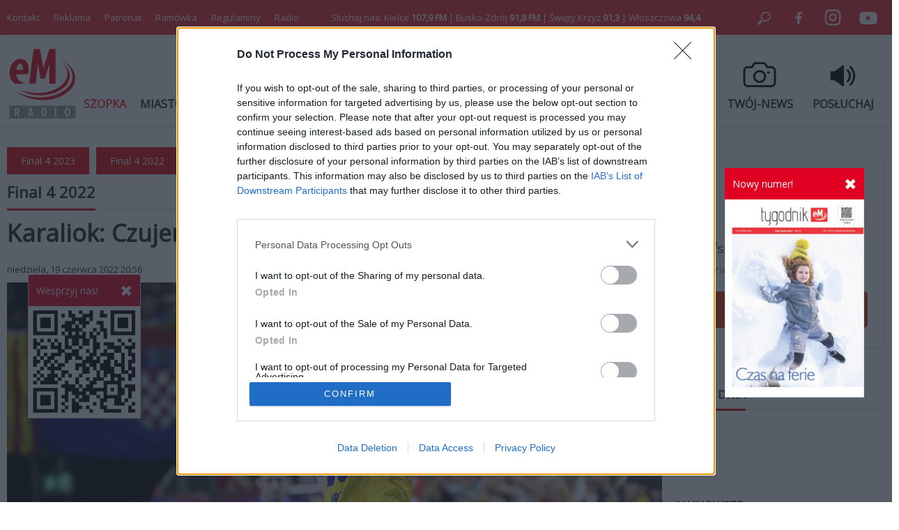

--- FILE ---
content_type: text/html; charset=utf-8
request_url: https://emkielce.pl/final4/karaliok-czujemy-tylko-bol-202206192057
body_size: 11697
content:
<!DOCTYPE html>
<html prefix="og: http://ogp.me/ns#" xmlns="http://www.w3.org/1999/xhtml" xml:lang="pl-pl" lang="pl-pl" dir="ltr">

<head>
    <base href="https://emkielce.pl/final4/karaliok-czujemy-tylko-bol-202206192057" />
	<meta http-equiv="content-type" content="text/html; charset=utf-8" />
	<meta name="keywords" content="lomza vive kielce" />
	<meta name="author" content="Damian Wysocki" />
	<meta property="og:url" content="https://emkielce.pl/final4/karaliok-czujemy-tylko-bol-202206192057" />
	<meta property="og:type" content="article" />
	<meta property="og:title" content="Karaliok: Czujemy tylko ból" />
	<meta property="og:description" content="– Czujemy tylko ból. Ciężko coś powiedzieć. To jest finał. Ktoś musiał wygrać. Porażka po karnych boli jeszcze mocniej – powiedział Arciom Karaliok, obrotowy Łomży Vive Kielce po przegranej z FC Barceloną. Obie ekipy stworzyły kapitalne, niezwykle emocjonujące widowisko. Poza początkiem na korzyść B..." />
	<meta property="og:image" content="https://emkielce.pl/media/k2/items/cache/414116a6f7a00cc96042a6ed67e3b727_XL.jpg" />
	<meta name="image" content="https://emkielce.pl/media/k2/items/cache/414116a6f7a00cc96042a6ed67e3b727_XL.jpg" />
	<meta name="twitter:card" content="summary" />
	<meta name="twitter:site" content="@Radio eM" />
	<meta name="twitter:title" content="Karaliok: Czujemy tylko ból" />
	<meta name="twitter:description" content="– Czujemy tylko ból. Ciężko coś powiedzieć. To jest finał. Ktoś musiał wygrać. Porażka po karnych boli jeszcze mocniej – powiedział Arciom Karaliok, obrotowy Łomży Vive Kielce po przegranej z FC Barce..." />
	<meta name="twitter:image" content="https://emkielce.pl/media/k2/items/cache/414116a6f7a00cc96042a6ed67e3b727_XL.jpg" />
	<meta name="twitter:image:alt" content="Karaliok: Czujemy tylko ból" />
	<meta name="description" content="– Czujemy tylko ból. Ciężko coś powiedzieć. To jest finał. Ktoś musiał wygrać. Porażka po karnych boli jeszcze mocniej – powiedział Arciom Karaliok, o..." />
	<meta name="generator" content="Joomla! - Open Source Content Management" />
	<title>Karaliok: Czujemy tylko ból</title>
	<link href="https://emkielce.pl/final-4-2022/karaliok-czujemy-tylko-bol-202206192057" rel="canonical" />
	<link href="/templates/em/favicon.ico" rel="shortcut icon" type="image/vnd.microsoft.icon" />
	<link href="https://cdn.jsdelivr.net/npm/magnific-popup@1.1.0/dist/magnific-popup.min.css" rel="stylesheet" type="text/css" />
	<style type="text/css">

                        /* K2 - Magnific Popup Overrides */
                        .mfp-iframe-holder {padding:10px;}
                        .mfp-iframe-holder .mfp-content {max-width:100%;width:100%;height:100%;}
                        .mfp-iframe-scaler iframe {background:#fff;padding:10px;box-sizing:border-box;box-shadow:none;}
                    
	</style>
	<script src="/media/jui/js/jquery.min.js?41946a93df22c0842e1f1c66b4bcffad" type="text/javascript"></script>
	<script src="/media/jui/js/jquery-noconflict.js?41946a93df22c0842e1f1c66b4bcffad" type="text/javascript"></script>
	<script src="/media/jui/js/jquery-migrate.min.js?41946a93df22c0842e1f1c66b4bcffad" type="text/javascript"></script>
	<script src="https://cdn.jsdelivr.net/npm/magnific-popup@1.1.0/dist/jquery.magnific-popup.min.js" type="text/javascript"></script>
	<script src="/media/k2/assets/js/k2.frontend.js?v=2.10.3&b=20200429&sitepath=/" type="text/javascript"></script>
	<script type="application/x-k2-headers">
{"Last-Modified": "Sun, 19 Jun 2022 18:57:56 GMT", "ETag": "ea2e931c39afb512f3c2e4fcd4b1760e"}
	</script>
	<script type="application/ld+json">

                {
                    "@context": "https://schema.org",
                    "@type": "Article",
                    "mainEntityOfPage": {
                        "@type": "WebPage",
                        "@id": "https://emkielce.pl/final-4-2022/karaliok-czujemy-tylko-bol-202206192057"
                    },
                    "url": "https://emkielce.pl/final-4-2022/karaliok-czujemy-tylko-bol-202206192057",
                    "headline": "Karaliok: Czujemy tylko ból",
                    "image": [
                        "https://emkielce.pl/media/k2/items/cache/414116a6f7a00cc96042a6ed67e3b727_XL.jpg",
                        "https://emkielce.pl/media/k2/items/cache/414116a6f7a00cc96042a6ed67e3b727_L.jpg",
                        "https://emkielce.pl/media/k2/items/cache/414116a6f7a00cc96042a6ed67e3b727_M.jpg",
                        "https://emkielce.pl/media/k2/items/cache/414116a6f7a00cc96042a6ed67e3b727_S.jpg",
                        "https://emkielce.pl/media/k2/items/cache/414116a6f7a00cc96042a6ed67e3b727_XS.jpg",
                        "https://emkielce.pl/media/k2/items/cache/414116a6f7a00cc96042a6ed67e3b727_Generic.jpg"
                    ],
                    "datePublished": "2022-06-19 18:56:52",
                    "dateModified": "2022-06-19 18:57:56",
                    "author": {
                        "@type": "Person",
                        "name": "Damian Wysocki",
                        "url": "https://emkielce.pl/kamera-02/author/84-damianwysocki"
                    },
                    "publisher": {
                        "@type": "Organization",
                        "name": "eM Kielce",
                        "url": "https://emkielce.pl/",
                        "logo": {
                            "@type": "ImageObject",
                            "name": "eM Kielce",
                            "width": "",
                            "height": "",
                            "url": "https://emkielce.pl/"
                        }
                    },
                    "articleSection": "https://emkielce.pl/final-4-2022",
                    "keywords": "lomza vive kielce",
                    "description": "– Czujemy tylko ból. Ciężko coś powiedzieć. To jest finał. Ktoś musiał wygrać. Porażka po karnych boli jeszcze mocniej – powiedział Arciom Karaliok, obrotowy Łomży Vive Kielce po przegranej z FC Barceloną.",
                    "articleBody": "– Czujemy tylko ból. Ciężko coś powiedzieć. To jest finał. Ktoś musiał wygrać. Porażka po karnych boli jeszcze mocniej – powiedział Arciom Karaliok, obrotowy Łomży Vive Kielce po przegranej z FC Barceloną. Obie ekipy stworzyły kapitalne, niezwykle emocjonujące widowisko. Poza początkiem na korzyść Barcy, później wynik oscylował w granicach remisu. Po 60 minutach było 28:28. Po dogrywce 32:32. W karnych „Duma Katalonii” wygrała 5:3. Jedyną „siódemkę” zmarnował Alex Dujszebajew. – Co z tego, że pokonaliśmy ich dwa razy w grupie. Lepiej było przegrać, żeby tutaj triumfować. Tylko to ma znaczenie – wyjaśniał Arciom Karaliok. Białorusin został wybrany najlepszym zawodnikiem Final4. – Bez wahania oddałbym tą statuetkę za zwycięstwo całej drużyny – przyznał obrotowy. Ten mecz to kolejne wielkie doświadczenie dla wciąż młodej drużyny Tałanta Dujszebajewa. – Musimy to wykorzystać. Dalej czujemy duży głód. Będziemy pamiętać smak tej porażki przez cały poprzedni sezon. Za rok chcemy tutaj wrócić, aby wszyscy to zapomnieli, kiedy podniesiemy puchar – zakończył Arciom Karaliok."
                }
                
	</script>

    <meta name="viewport" content="width=device-width, initial-scale=1, maximum-scale=1">
    <meta name="google-site-verification" content="Mf-sFAn-dfYP3K2cXawjPj5Dw4m1rXETpPcANzAWYaM" />
	<meta name="facebook-domain-verification" content="fuxvjcjy4uc5um4mfls8zzs05j7b92" />
    <link rel="stylesheet" href="/templates/em/css/style287.css" type="text/css"/>
	<link rel="preconnect" href="https://fonts.googleapis.com">
	<link rel="preconnect" href="https://fonts.gstatic.com" crossorigin>
	<link href="https://fonts.googleapis.com/css2?family=Open+Sans&display=swap" rel="stylesheet">
	<script async src="//cmp.optad360.io/items/9bec6da0-cb79-4983-ad57-6c14377b2aab.min.js"></script>
	<script async src="//get.optad360.io/sf/1211b0ce-c26d-4ec4-900c-1510d1ebc6fd/plugin.min.js"></script>
</head>
<body>

<div class="header-top">
    <div class="header-top-in">
        <div class="left"><ul class="nav menu mod-list">
<li class="item-448"><a href="/kontakt" >Kontakt</a></li><li class="item-238"><a href="/reklama2" >Reklama</a></li><li class="item-1189"><a href="/patronat" >Patronat</a></li><li class="item-1164"><a href="https://www.emkielce.pl/radio/ramowka-66272" >Ramówka</a></li><li class="item-1162"><a href="/konkurs" >Regulaminy</a></li><li class="item-294"><a href="/radio" >Radio</a></li></ul>
</div>
        <div class="center">Słuchaj nas: Kielce <b>107,9 FM</b> | Busko-Zdrój <b>91,8 FM</b> | Święty Krzyż <b>91,3</b> | Włoszczowa <b>94,4</b></div>
        <div class="right">
            <a rel="noopener" href="#" style="cursor: pointer;" onclick="searchOpen();"><img src="/templates/em/images/search.svg" width="50" height="50" alt="Szukaj"></a>
            <a rel="noopener" target="_blank" href="https://www.facebook.com/radioemkielce/"><img src="/templates/em/images/facebook.svg" width="50" alt="Facebook"></a>
            <a rel="noopener" target="_blank" href="https://www.instagram.com/radio_em_kielce/"><img src="/templates/em/images/twitter.svg" width="50" alt="Twitter"></a>
            <a rel="noopener" target="_blank" href="https://www.youtube.com/channel/UCIJTgafgrH0pZVMTBEMThtw"><img src="/templates/em/images/youtube.svg" width="50" alt="Youtube"></a>
        </div>
    </div>
</div>

<div id="search" class="search-close">
    
<div id="k2ModuleBox530" class="k2SearchBlock">
    <form action="/kamera-02/search" method="get" autocomplete="off" class="k2SearchBlockForm">
        <label>
        <input type="text" value="Szukaj" name="searchword" class="inputbox" onblur="if(this.value=='') this.value='Szukaj';" onfocus="if(this.value=='Szukaj') this.value='';" />
        </label>
        
        
        
        
                <input type="hidden" name="Itemid" value="1109" />
            </form>

    </div>

</div>

<div class="header">
    <div class="header-bottom-in">
        <div>
			<a rel="noopener" href="/" title="eM Kielce">
				<img src="/templates/em/images/logo.svg" alt="Radio eM" width="100" height="100">
			</a>
		</div>
        <div>
			<ul class="nav menu mod-list">
<li class="item-1210"><a href="https://patronite.pl/app/fundraise/MNvP9VoAFsb" class=" featured">SZOPKA</a></li><li class="item-435"><a href="/miasto" >MIASTO</a></li><li class="item-821"><a href="/region" >REGION</a></li><li class="item-557"><a href="/kosciol" >KOŚCIÓŁ</a></li><li class="item-558"><a href="/sport" >SPORT</a></li><li class="item-767"><a href="/kultura" >KULTURA</a></li><li class="item-818"><a href="/tygodnik" >TYGODNIK</a></li><li class="item-1186"><a href="/koncert" >KONCERT</a></li><li class="item-1187"><a href="/wesprzyj" class="featured">WESPRZYJ</a></li></ul>

		</div>
        <div class="icon">
            <a rel="noopener" href="https://www.emkielce.pl/audycje-radiowe">
                <div class="ico-header-wi"></div>
                <div class="title">AUDYCJE</div>
            </a>
            <a rel="noopener" href="/twoj-news-formularz">
                <div class="ico-header-tn"></div>
                <div class="title">TWÓJ-NEWS</div>
            </a>
            <a rel="noopener" href="http://online.emkielce.pl" target="_blank">
                <div class="ico-header-po"></div>
                <div class="title">POSŁUCHAJ</div>
            </a>
        </div>
    </div>
</div>

 <div id="mobile-menu-row">
    <div class="mobile-menu-row">
        <div class="mobile-menu-logo">
        	<a href="/" title="eM Kielce"><img src="/templates/em/images/logo-mobile.svg" alt="Radio eM" height="30"></a>
        </div>
        <div class="mobile-menu">
            <div id="menuOpen" onclick="mobilneOn()"></div>
            <div id="menuClose" onclick="mobilneOff()" style="display:none"></div>
        </div>
    </div>
    <div id="mobilneMenu">
        <ul class="nav menu mod-list">
<li class="item-1210"><a href="https://patronite.pl/app/fundraise/MNvP9VoAFsb" class=" featured">SZOPKA</a></li><li class="item-435"><a href="/miasto" >MIASTO</a></li><li class="item-821"><a href="/region" >REGION</a></li><li class="item-557"><a href="/kosciol" >KOŚCIÓŁ</a></li><li class="item-558"><a href="/sport" >SPORT</a></li><li class="item-767"><a href="/kultura" >KULTURA</a></li><li class="item-818"><a href="/tygodnik" >TYGODNIK</a></li><li class="item-1186"><a href="/koncert" >KONCERT</a></li><li class="item-1187"><a href="/wesprzyj" class="featured">WESPRZYJ</a></li></ul>

		<ul class="nav menu mod-list">
			<li class="item-435"><a href="/publicystyka">PUBLICYSTYKA</a></li>
			<li class="item-821"><a href="/biznes">BIZNES</a></li>
			<li class="item-557"><a href="/ciekawostki">CIEKAWOSTKI</a></li>
			<li class="item-558"><a href="/audycje-radiowe">AUDYCJE RADIOWE</a></li>
		</ul>
        <div class="footer">
			<ul class="nav menu mod-list">
<li class="item-448"><a href="/kontakt" >Kontakt</a></li><li class="item-238"><a href="/reklama2" >Reklama</a></li><li class="item-1189"><a href="/patronat" >Patronat</a></li><li class="item-1164"><a href="https://www.emkielce.pl/radio/ramowka-66272" >Ramówka</a></li><li class="item-1162"><a href="/konkurs" >Regulaminy</a></li><li class="item-294"><a href="/radio" >Radio</a></li></ul>

            <ul class="nav menu mod-list">
<li class="item-773"><a href="/100dlarodziny" >100%dlarodziny</a></li><li class="item-1138"><a href="/fundusz-sprawiedliwosci" >Fundusz Sprawiedliwości</a></li><li class="item-772"><a href="/posluchaj" >Posluchaj</a></li><li class="item-1080"><a href="/koronawirus" >Koronawirus raport</a></li><li class="item-1106"><a href="/kamery" >Kamery</a></li><li class="item-885"><a href="/weekend-z-blondynka" >Weekend z blondynką</a></li><li class="item-950"><a href="/gdzie-sie-leczyc-w-kielcach" >Gdzie się leczyć w Kielcach?</a></li><li class="item-1108"><a href="/planuje-dlugie-zycie" >Planuje długie życie</a></li><li class="item-1110"><a href="/zyjemy-w-panstwie-prawa" >Żyjemy w państwie prawa</a></li><li class="item-951"><a href="/gdzie-zjesc-w-kielcach" >Gdzie zjeść w Kielcach?</a></li><li class="item-1015"><a href="/z-kultura-na-ty" >Z Kulturą na TY</a></li><li class="item-1104"><a href="/lokalnisolidarni" >Lokalni solidarni</a></li><li class="item-1000"><a href="/na-zywo" >Na żywo</a></li><li class="item-1017 current active"><a href="/final4" >Final 4</a></li><li class="item-1130"><a href="/niepodlegla" >Niepodlegla</a></li><li class="item-1172"><a href="https://www.pracuj.pl/praca/kielce;wp" >Praca Kielce</a></li><li class="item-1173"><a href="https://blog.theprotocol.it/" >Wiadomości z branży IT</a></li><li class="item-1155"><a href="/armiakrajowa" >Armia Krajowa</a></li><li class="item-1136"><a href="/niezlomni" >Niezłomni </a></li><li class="item-1169"><a href="/powstanie-styczniowe" >Powstanie styczniowe</a></li><li class="item-1156"><a href="https://emkielce.pl/images/2022/Regulamin-konkurso%CC%81w-Radia-eM-Kielce.pdf" target="_blank" rel="noopener noreferrer">Regulamin konkursów</a></li><li class="item-1157"><a href="/intekultura" >Intekultura</a></li><li class="item-1131"><a href="/twoj-news-formularz" >Zgłoś news</a></li><li class="item-1132"><a href="/polityka-prywatnosci" >Polityka prywatności</a></li><li class="item-1140"><a href="https://www.powiat.kielce.pl/" target="_blank" rel="noopener noreferrer">Powiat kielecki</a></li><li class="item-1141"><a href="/ukraina-serwis-specjalny" >Ukraina serwis specjalny</a></li><li class="item-674"><a href="/ciekawostki" >Ciekawostki</a></li><li class="item-672"><a href="/publicystyka" >Publicystyka</a></li><li class="item-595"><a href="/ekoaktywni" >Ekoaktywni</a></li><li class="item-628"><a href="/logo-do-pobrania" >Logo do pobrania</a></li><li class="item-665"><a href="/edukacjaekonomiczna" >Akademia finansów</a></li><li class="item-574"><a href="/audycje-radiowe" >Audycje radiowe</a></li><li class="item-1182"><a href="/kazachstan" >Kazachstan</a></li><li class="item-1176"><a href="/pielgrzymka" >Pielgrzymka</a></li><li class="item-1183"><a href="/wloszczowa" >W obronie Krzyża i wartości</a></li><li class="item-1190"><a href="/patronite" >Patronite</a></li><li class="item-1205"><a href="https://stelge.com/product-category/rolety-plisowane/" target="_blank" rel="noopener noreferrer">Rolety plisowane</a></li><li class="item-1211"><a href="https://www.medme.pl" title="Medme - portal rezerwacji leków" target="_blank" rel="noopener noreferrer">Medme - portal rezerwacji leków</a></li><li class="item-1212"><a href="https://fera.pl" title="Sklep zoologiczny Fera">Sklep zoologiczny Fera</a></li></ul>

        </div>
    </div>
</div>



<div id="main">
    <div class="main">
    <div class="page">
                    <ul class="nav menu mod-list" id="tygodnik-archiwum">
<li class="item-1161"><a href="/final-4-2023" >Final 4 2023</a></li><li class="item-1153"><a href="/final-4-2022" >Final 4 2022</a></li><li class="item-1016"><a href="/final-4-2019" >Final 4 2019</a></li><li class="item-629"><a href="/final4-2016" >Final4 2016</a></li><li class="item-777"><a href="/final4-2015" >Final4 2015</a></li></ul>

                <div id="system-message-container">
	</div>

        
<h2 class="category">
  <span>Final 4 2022</span>
</h2>

<h1 class="titleart">
    Karaliok: Czujemy tylko ból</h1>

<div class="date">
    niedziela, 19 czerwca 2022 20:56 <span class="autor-mobile">/ Autor: Damian Wysocki</span>
</div>

    <div class="img-full">
                <div class="desktop-img">
            <img src="/media/k2/items/cache/414116a6f7a00cc96042a6ed67e3b727_XL.jpg" width="940" alt="Karaliok: Czujemy tylko ból">
                    </div>
        <div class="mobile-img">
            <img src="/media/k2/items/cache/414116a6f7a00cc96042a6ed67e3b727_L.jpg" alt="Karaliok: Czujemy tylko ból">
                    </div>
    </div>

<div class="maintxt">
    <div class="leftcol">
        <div class="stick">
            <div class="autor-img"><img src="/media/k2/users/23.jpg" width="128" alt="Damian Wysocki"></div>
            <div class="autor-name">Damian Wysocki</div>
            <a rel="noopener" class="stick-social-fb" target="_blank" href="https://www.facebook.com/share.php?u=https://emkielce.pl/final4/karaliok-czujemy-tylko-bol-202206192057"></a>
            <a rel="noopener" class="stick-social-tw" target="_blank" href="https://twitter.com/intent/tweet?url=https://emkielce.pl/final4/karaliok-czujemy-tylko-bol-202206192057&text=eM"></a>
        </div>
    </div>

 <div class="rightcol">
     
<div class="introtxt">
    <p>– Czujemy tylko ból. Ciężko coś powiedzieć. To jest finał. Ktoś musiał wygrać. Porażka po karnych boli jeszcze mocniej – powiedział Arciom Karaliok, obrotowy Łomży Vive Kielce po przegranej z FC Barceloną.</p>
</div>

<div class="mobile" style="margin-top:20px;"></div>
<div class="fulltxt">
    
<p>Obie ekipy stworzyły kapitalne, niezwykle emocjonujące widowisko. Poza początkiem na korzyść Barcy, później wynik oscylował w granicach remisu. Po 60 minutach było 28:28. Po dogrywce 32:32. W karnych „Duma Katalonii” wygrała 5:3. Jedyną „siódemkę” zmarnował Alex Dujszebajew.</p>
<p>– Co z tego, że pokonaliśmy ich dwa razy w grupie. Lepiej było przegrać, żeby tutaj triumfować. Tylko to ma znaczenie – wyjaśniał Arciom Karaliok.</p>
<p>Białorusin został wybrany najlepszym zawodnikiem Final4.</p>
<p>– Bez wahania oddałbym tą statuetkę za zwycięstwo całej drużyny – przyznał obrotowy.</p>
<p>Ten mecz to kolejne wielkie doświadczenie dla wciąż młodej drużyny Tałanta Dujszebajewa.</p>
<p>– Musimy to wykorzystać. Dalej czujemy duży głód. Będziemy pamiętać smak tej porażki przez cały poprzedni sezon. Za rok chcemy tutaj wrócić, aby wszyscy to zapomnieli, kiedy podniesiemy puchar – zakończył Arciom Karaliok.</p>
</div>



<div class="mobile">
    <iframe src="https://patronite.pl/widget/emkielce/998901/small/light/colorful?description=Dzi%C4%99kujemy%20za%20Twoje%20wsparcie!" width="100%" height="330" frameborder="0" scrolling="no"></iframe>
</div>

     <div class="tag">
        <span>Tag: </span>
                <a href="/kamera-02/tag/lomza%20vive%20kielce">lomza vive kielce</a>
             </div>

 </div>
</div>


<div class="ads"></div>

                    
    <div class="related">
        <h3><span>POWIĄZANE</span></h3>
        <div class="related-item">
                    <a class="itemRelTitle" href="/sport/lomza-industria-zagra-o-klubowe-mistrzostwo-swiata">
                <div class="img"><img src="/media/k2/items/cache/4105d1724fdf7d70febe3c5bb91cc27b_XS.jpg" width="176" alt="Łomża Industria zagra o Klubowe Mistrzostwo Świata  "></div>
                Łomża Industria zagra o Klubowe Mistrzostwo Świata              </a>
                    <a class="itemRelTitle" href="/sport/cts-21-06-2022-lomza-vive-kielce-wicemistrzem-europy">
                <div class="img"><img src="/media/k2/items/cache/ef4df723ed9c17f1113b50e25c3bc32b_XS.jpg" width="176" alt="[CTS 21.06.2022] Łomża Vive Kielce wicemistrzem Europy"></div>
                [CTS 21.06.2022] Łomża Vive Kielce wicemistrzem Europy            </a>
                    <a class="itemRelTitle" href="/sport/miasto-nagrodzi-zawodnikow-lomzy-vive-na-ile-wyceniono-sukces">
                <div class="img"><img src="/media/k2/items/cache/61a0484f67db6fff33f7e390564e4d9d_XS.jpg" width="176" alt="Miasto nagrodzi zawodników Łomży Vive. Na ile wyceniono sukces?"></div>
                Miasto nagrodzi zawodników Łomży Vive. Na ile wyceniono sukces?            </a>
                    <a class="itemRelTitle" href="/sport/rekordowa-ogladalnosc-lomzy-vive-final-przyciagnal-przed-telewizory-ponad-milion-widzow">
                <div class="img"><img src="/media/k2/items/cache/bdeaace532cb8bfb4a377882ecfaee5a_XS.jpg" width="176" alt="Rekordowa oglądalność Łomży Vive. Finał przyciągnął przed telewizory ponad milion widzów"></div>
                Rekordowa oglądalność Łomży Vive. Finał przyciągnął przed telewizory ponad milion widzów            </a>
                    <a class="itemRelTitle" href="/sport/alex-dujszebajew-boli-ten-zespol-przezwyciezy-to-aby-sprobowac-ponownie-202206211151">
                <div class="img"><img src="/media/k2/items/cache/393518f2dc820290cb2fd6fe854256ff_XS.jpg" width="176" alt="Alex Dujszebajew: Boli. Ten zespół przezwycięży to, aby spróbować ponownie"></div>
                Alex Dujszebajew: Boli. Ten zespół przezwycięży to, aby spróbować ponownie            </a>
                </div>
    </div>



<!-- JoomlaWorks "K2" (v2.10.3) | Learn more about K2 at https://getk2.org -->


                <div class="module mobile">
        <div class="social desktop">
            <div><a rel="noopener" href="https://www.facebook.com/radioemkielce/" target="_blank"><img src="/templates/em/images/facebook-bottom.svg" width="50" alt="Facebook"></a></div>
            <div><a rel="noopener" href="https://www.instagram.com/radio_em_kielce/" target="_blank"><img src="/templates/em/images/twitter-bottom.svg" width="50" alt="Twitter"></a></div>
            <div><a rel="noopener" href="https://www.youtube.com/channel/UCIJTgafgrH0pZVMTBEMThtw" target="_blank"><img src="/templates/em/images/youtube-bottom.svg" width="50" alt="Youtube"></a></div>
            <div><a rel="noopener" href="https://www.emkielce.pl/rss" target="_blank"><img src="/templates/em/images/rss-bottom.svg" width="50" alt="RSS"></a></div>
        </div>
        </div>

    </div>
        <div class="page-right">
		<iframe src="https://patronite.pl/widget/emkielce/998901/small/light/colorful?description=Dzi%C4%99kujemy%20za%20Twoje%20wsparcie!" width="100%" height="330" frameborder="0" scrolling="no"></iframe>
        		<div class="module">
					<h3><span>SŁOWO DNIA</span></h3>
				

<div class="custom"  >
	<p><iframe src="https://open.spotify.com/embed/show/7wJuYy4H8aCrgvNB9DVrem?utm_source=generator" frameborder="0" width="320" height="80" allowfullscreen="allowfullscreen" style="border-radius: 12px;" allow="autoplay; clipboard-write; encrypted-media; fullscreen; picture-in-picture" loading="lazy"></iframe></p></div>
</div>
			<div class="module">
					<h3><span>NAJNOWSZE</span></h3>
				
<div id="popularne">
                              <a href="/region/foto-spelnione-marzenia-w-micigozdzie-uroczyste-otwarcie-nowej-hali-sportowej">
                    <div class="num">1</div>
                    <div class="title">
                         [FOTO] Spełnione marzenia w Micigoździe. Uroczy...                    </div>
               </a>
                         <a href="/sport/xxvi-edycja-pucharu-tymbark-na-horyzoncie-zapisy-blisko-mety">
                    <div class="num">2</div>
                    <div class="title">
                         XXVI edycja Pucharu Tymbark na horyzoncie. Zapi...                    </div>
               </a>
                         <a href="/miasto/w-ferie-autobusy-pojada-inaczej">
                    <div class="num">3</div>
                    <div class="title">
                         W ferie autobusy pojadą inaczej                    </div>
               </a>
                         <a href="/region/kolejny-zimowy-maraton-swietokrzyski-przed-nami">
                    <div class="num">4</div>
                    <div class="title">
                         Kolejny Zimowy Maraton Świętokrzyski przed nami                    </div>
               </a>
                         <a href="/miasto/zalana-szkola-katolicka-w-kielcach-skala-zniszczen-jest-ogromna">
                    <div class="num">5</div>
                    <div class="title">
                         Skala zniszczeń jest ogromna. Prośba o pomoc                    </div>
               </a>
                         <a href="/region/nielegalna-hodowla-psow-pod-kielcami">
                    <div class="num">6</div>
                    <div class="title">
                         Nielegalna hodowla psów pod Kielcami                    </div>
               </a>
                         <a href="/region/jak-unijne-fundusze-zmienialy-region-podsumowanie-minionej-perspektywy">
                    <div class="num">7</div>
                    <div class="title">
                         Jak unijne fundusze zmieniały region? Podsumowa...                    </div>
               </a>
                         <a href="/region/rak-nie-czeka">
                    <div class="num">8</div>
                    <div class="title">
                         Rak nie czeka, więc zrób test HPV                    </div>
               </a>
               </div>
</div>
	
        <!-- Reklama 300x250-->
        <div class="stick">
            		<div class="module">
				<div class="bannergroup">


</div>
</div>
	
            <div style="margin-bottom:20px;">
    <div class="module">
    <h3><span>Zapraszamy do nas</span></h3>
        <div class="social">
            <a rel="noopener" class="ico-right-fa" href="https://www.facebook.com/radioemkielce/" target="_blank"></a>
            <a rel="noopener" class="ico-right-in" href="https://www.instagram.com/radio_em_kielce/" target="_blank"></a>
            <a rel="noopener" class="ico-right-yt" href="https://www.youtube.com/channel/UCIJTgafgrH0pZVMTBEMThtw" target="_blank"></a>
            <a rel="noopener" class="ico-right-fe" href="https://www.emkielce.pl/rss" target="_blank"></a>
        </div>
    </div>
</div>
        </div>
    </div>
        </div>
</div>


<div class="desktop">
    <div id="qrcode" class="tygodnik-qrcode tygodnik-qrcode">
	<div class="tygodnik-qrcode-box">
		<div>Wesprzyj nas!</div>
		<div class="tygodnik-close" onclick="CookieSet('qrcode', 'hide'); closeQrCode();">&#x2716;</div>
	</div>
	<div>
    	<img src="/images/2025/tygodnik-qr-code.jpg" width="100%">
	</div>
</div>
<script>
function closeQrCode() {
	const qr = document.getElementById("qrcode");
	if (qr) {
		qr.classList.remove("tygodnik-qrcode");
		qr.classList.add("tygodnik-qrcode-hide");
	}
}
</script>


<script>
function CookieExists(name)
{
    if (document.cookie !== "")
    {
        const cookies = document.cookie.split(/; */);

        for (let i=0; i<cookies.length; i++)
        {
            const cookieName = cookies[i].split("=")[0];
            const cookieVal = cookies[i].split("=")[1];
            if (cookieName === decodeURIComponent(name))
            {
                return true;
            }
        }
    }
    return false;
}

function CookieGet(name)
{
    if (document.cookie !== "")
    {
        const cookies = document.cookie.split(/; */);

        for (let i=0; i<cookies.length; i++)
        {
            const cookieName = cookies[i].split("=")[0];
            const cookieVal = cookies[i].split("=")[1];
            if (cookieName === decodeURIComponent(name))
            {
                return decodeURIComponent(cookieVal);
            }
        }
    }
}

Date.prototype.addDays = function(days) {
   this.setDate(this.getDate() + parseInt(days));
   return this;
 };

function CookieSet(name, val)
{
    const cookieName = encodeURIComponent(name);
    const cookieVal = encodeURIComponent(val);
    let cookieText = cookieName + "=" + cookieVal;

    const data = new Date().addDays(9);
    cookieText += "; expires=" + data.toGMTString();

    document.cookie = cookieText;
}

function CookieDelete(name)
{
    const cookieName = encodeURIComponent(name);
    document.cookie = cookieName + '=; expires=Thu, 01 Jan 1970 00:00:01 GMT;';
}

function CookieRaw()
{
    return document.cookie;
}
var StartInfo = "";
</script>
    <div id="tygodnik" class="tygodnik-box-show">
      <div class="tygodnik-box">
            <div>Nowy numer!</div>
            <div id="wideo-box-arrow-down" class="tygodnik-close" onclick="CookieSet('2026-01', 'hide'); createCookie();">
                &#x2716;
            </div>
        </div>
        <div class="cover">
                                      <a rel="noopener" href="http://emkielce.pl/images/tygodnik/index.php?numer=2026/01&url=tygodnik" onclick="CookieSet('2026-01', 'hide'); createCookie();" title="Czytaj dalej &quot;2026/01&quot;">
                    <img src="/media/k2/items/cache/58267dc3c2d7664650d04b4492285c09_L.jpg" alt="2026/01" width="200" height="284"/>
                </a>
                             </div>
    </div>

<script>
    function createCookie() {
      var element = document.getElementById("tygodnik");
        element.classList.remove("tygodnik-box-show");
        element.classList.add("video-box-hide");
    }
    function deleteCookie(name) {
      var element = document.getElementById("tygodnik");
        element.classList.add("tygodnik-box-show");
        element.classList.remove("tygodnik-box-hide");
    }
</script>

</div>

<div style="margin: 0 20px;" class="mobile qweqwe">
    <div style="margin-bottom:20px;">
    <div class="module">
    <h3><span>Zapraszamy do nas</span></h3>
        <div class="social">
            <a rel="noopener" class="ico-right-fa" href="https://www.facebook.com/radioemkielce/" target="_blank"></a>
            <a rel="noopener" class="ico-right-in" href="https://www.instagram.com/radio_em_kielce/" target="_blank"></a>
            <a rel="noopener" class="ico-right-yt" href="https://www.youtube.com/channel/UCIJTgafgrH0pZVMTBEMThtw" target="_blank"></a>
            <a rel="noopener" class="ico-right-fe" href="https://www.emkielce.pl/rss" target="_blank"></a>
        </div>
    </div>
</div>
</div>

<style>
.add-banner-footer {
    display:flex;
    justify-content:center;
    margin: 20px 0;
}
.add-banner-footer img {
    margin:0 auto;
    max-width: 760px;
}
@media (max-width: 1260px) {
    .add-banner-footer {
        border-top: solid 1px #dedede;
        margin: 20px 0;
        padding: 20px 0 0 0;
    }

	.add-banner-footer img {
		max-width: 100%;
		width: 100%;
		height: auto;
	}
}
</style>

<div class="footer-top">
    <div class="footer-top-in">
        <ul class="nav menu mod-list">
<li class="item-1210"><a href="https://patronite.pl/app/fundraise/MNvP9VoAFsb" class=" featured">SZOPKA</a></li><li class="item-435"><a href="/miasto" >MIASTO</a></li><li class="item-821"><a href="/region" >REGION</a></li><li class="item-557"><a href="/kosciol" >KOŚCIÓŁ</a></li><li class="item-558"><a href="/sport" >SPORT</a></li><li class="item-767"><a href="/kultura" >KULTURA</a></li><li class="item-818"><a href="/tygodnik" >TYGODNIK</a></li><li class="item-1186"><a href="/koncert" >KONCERT</a></li><li class="item-1187"><a href="/wesprzyj" class="featured">WESPRZYJ</a></li></ul>

        <div class="footer-top-in-small"><ul class="nav menu mod-list">
<li class="item-773"><a href="/100dlarodziny" >100%dlarodziny</a></li><li class="item-1138"><a href="/fundusz-sprawiedliwosci" >Fundusz Sprawiedliwości</a></li><li class="item-772"><a href="/posluchaj" >Posluchaj</a></li><li class="item-1080"><a href="/koronawirus" >Koronawirus raport</a></li><li class="item-1106"><a href="/kamery" >Kamery</a></li><li class="item-885"><a href="/weekend-z-blondynka" >Weekend z blondynką</a></li><li class="item-950"><a href="/gdzie-sie-leczyc-w-kielcach" >Gdzie się leczyć w Kielcach?</a></li><li class="item-1108"><a href="/planuje-dlugie-zycie" >Planuje długie życie</a></li><li class="item-1110"><a href="/zyjemy-w-panstwie-prawa" >Żyjemy w państwie prawa</a></li><li class="item-951"><a href="/gdzie-zjesc-w-kielcach" >Gdzie zjeść w Kielcach?</a></li><li class="item-1015"><a href="/z-kultura-na-ty" >Z Kulturą na TY</a></li><li class="item-1104"><a href="/lokalnisolidarni" >Lokalni solidarni</a></li><li class="item-1000"><a href="/na-zywo" >Na żywo</a></li><li class="item-1017 current active"><a href="/final4" >Final 4</a></li><li class="item-1130"><a href="/niepodlegla" >Niepodlegla</a></li><li class="item-1172"><a href="https://www.pracuj.pl/praca/kielce;wp" >Praca Kielce</a></li><li class="item-1173"><a href="https://blog.theprotocol.it/" >Wiadomości z branży IT</a></li><li class="item-1155"><a href="/armiakrajowa" >Armia Krajowa</a></li><li class="item-1136"><a href="/niezlomni" >Niezłomni </a></li><li class="item-1169"><a href="/powstanie-styczniowe" >Powstanie styczniowe</a></li><li class="item-1156"><a href="https://emkielce.pl/images/2022/Regulamin-konkurso%CC%81w-Radia-eM-Kielce.pdf" target="_blank" rel="noopener noreferrer">Regulamin konkursów</a></li><li class="item-1157"><a href="/intekultura" >Intekultura</a></li><li class="item-1131"><a href="/twoj-news-formularz" >Zgłoś news</a></li><li class="item-1132"><a href="/polityka-prywatnosci" >Polityka prywatności</a></li><li class="item-1140"><a href="https://www.powiat.kielce.pl/" target="_blank" rel="noopener noreferrer">Powiat kielecki</a></li><li class="item-1141"><a href="/ukraina-serwis-specjalny" >Ukraina serwis specjalny</a></li><li class="item-674"><a href="/ciekawostki" >Ciekawostki</a></li><li class="item-672"><a href="/publicystyka" >Publicystyka</a></li><li class="item-595"><a href="/ekoaktywni" >Ekoaktywni</a></li><li class="item-628"><a href="/logo-do-pobrania" >Logo do pobrania</a></li><li class="item-665"><a href="/edukacjaekonomiczna" >Akademia finansów</a></li><li class="item-574"><a href="/audycje-radiowe" >Audycje radiowe</a></li><li class="item-1182"><a href="/kazachstan" >Kazachstan</a></li><li class="item-1176"><a href="/pielgrzymka" >Pielgrzymka</a></li><li class="item-1183"><a href="/wloszczowa" >W obronie Krzyża i wartości</a></li><li class="item-1190"><a href="/patronite" >Patronite</a></li><li class="item-1205"><a href="https://stelge.com/product-category/rolety-plisowane/" target="_blank" rel="noopener noreferrer">Rolety plisowane</a></li><li class="item-1211"><a href="https://www.medme.pl" title="Medme - portal rezerwacji leków" target="_blank" rel="noopener noreferrer">Medme - portal rezerwacji leków</a></li><li class="item-1212"><a href="https://fera.pl" title="Sklep zoologiczny Fera">Sklep zoologiczny Fera</a></li></ul>
</div>
    </div>
</div>

<div class="footer-bottom">
    <div class="footer-bottom-in">
        © 2025 em.kielce.pl  Wszelkie prawa zastrzeżone
    </div>
</div>

<div class="mobile-menu-bottom">
    <div class="ico">
        <a class="mtn" rel="noopener" href="/twoj-news-formularz" title="Twój news"></a>
        <div>Zgłoś news</div>
    </div>
    <div class="ico">
        <a class="mpo" rel="noopener"  href="http://online.emkielce.pl" target="_blank" title="Posłuchaj"></a>
        <div>POSŁUCHAJ</div>
    </div>
    <div class="ico">
        <a class="mwi" rel="noopener"  href="/wideo" title="Wideo"></a>
        <div>WIDEO</div>
    </div>
</div>

<script>
	 function mobilneOn() {
        var element = document.getElementById("menuOpen");
	    element.classList.add("hide");
	    var element = document.getElementById("menuClose");
	    element.classList.add("show");
	    var element = document.getElementById("mobilneMenu");
	    element.classList.add("niepacz");
	 }
	  function mobilneOff() {
	    var element = document.getElementById("menuClose");
	    element.classList.remove("show");
	    var element = document.getElementById("menuOpen");
	    element.classList.remove("hide");
	    var element = document.getElementById("mobilneMenu");
	    element.classList.remove("niepacz");
    }

    function searchOpen() {
        var element = document.getElementById("search");
            element.classList.remove("search-close");
            element.classList.add("search-open");
    }
</script>

<!-- Global site tag (gtag.js) - Google Analytics -->
<script async src="https://www.googletagmanager.com/gtag/js?id=UA-25009359-4"></script>
<script>
  	window.dataLayer = window.dataLayer || [];
  	function gtag(){dataLayer.push(arguments);}
  	gtag('js', new Date());
  	gtag('config', 'UA-25009359-4');
</script>

<script async src="https://pagead2.googlesyndication.com/pagead/js/adsbygoogle.js"></script>

<!-- Twitter universal website tag code -->
<script>
	!function(e,t,n,s,u,a){e.twq||(s=e.twq=function(){s.exe?s.exe.apply(s,arguments):s.queue.push(arguments);
	},s.version='1.1',s.queue=[],u=t.createElement(n),u.async=!0,u.src='//static.ads-twitter.com/uwt.js',
	a=t.getElementsByTagName(n)[0],a.parentNode.insertBefore(u,a))}(window,document,'script');
	// Insert Twitter Pixel ID and Standard Event data below
	twq('init','o5o94');
	twq('track','PageView');
</script>
<!-- End Twitter universal website tag code -->

<!-- InMobi Choice. Consent Manager Tag v3.0 (for TCF 2.2) -->

<script type="text/javascript" async=true>

(function() {

  var host = window.location.hostname;

  var element = document.createElement('script');

  var firstScript = document.getElementsByTagName('script')[0];

  var url = 'https://cmp.inmobi.com'

    .concat('/choice/', '_54N6_UZJCLeW', '/', host, '/choice.js?tag_version=V3');

  var uspTries = 0;

  var uspTriesLimit = 3;

  element.async = true;

  element.type = 'text/javascript';

  element.src = url;



  firstScript.parentNode.insertBefore(element, firstScript);



  function makeStub() {

    var TCF_LOCATOR_NAME = '__tcfapiLocator';

    var queue = [];

    var win = window;

    var cmpFrame;



    function addFrame() {

      var doc = win.document;

      var otherCMP = !!(win.frames[TCF_LOCATOR_NAME]);



      if (!otherCMP) {

        if (doc.body) {

          var iframe = doc.createElement('iframe');



          iframe.style.cssText = 'display:none';

          iframe.name = TCF_LOCATOR_NAME;

          doc.body.appendChild(iframe);

        } else {

          setTimeout(addFrame, 5);

        }

      }

      return !otherCMP;

    }



    function tcfAPIHandler() {

      var gdprApplies;

      var args = arguments;



      if (!args.length) {

        return queue;

      } else if (args[0] === 'setGdprApplies') {

        if (

          args.length > 3 &&

          args[2] === 2 &&

          typeof args[3] === 'boolean'

        ) {

          gdprApplies = args[3];

          if (typeof args[2] === 'function') {

            args[2]('set', true);

          }

        }

      } else if (args[0] === 'ping') {

        var retr = {

          gdprApplies: gdprApplies,

          cmpLoaded: false,

          cmpStatus: 'stub'

        };



        if (typeof args[2] === 'function') {

          args[2](retr);

        }

      } else {

        if(args[0] === 'init' && typeof args[3] === 'object') {

          args[3] = Object.assign(args[3], { tag_version: 'V3' });

        }

        queue.push(args);

      }

    }



    function postMessageEventHandler(event) {

      var msgIsString = typeof event.data === 'string';

      var json = {};



      try {

        if (msgIsString) {

          json = JSON.parse(event.data);

        } else {

          json = event.data;

        }

      } catch (ignore) {}



      var payload = json.__tcfapiCall;



      if (payload) {

        window.__tcfapi(

          payload.command,

          payload.version,

          function(retValue, success) {

            var returnMsg = {

              __tcfapiReturn: {

                returnValue: retValue,

                success: success,

                callId: payload.callId

              }

            };

            if (msgIsString) {

              returnMsg = JSON.stringify(returnMsg);

            }

            if (event && event.source && event.source.postMessage) {

              event.source.postMessage(returnMsg, '*');

            }

          },

          payload.parameter

        );

      }

    }



    while (win) {

      try {

        if (win.frames[TCF_LOCATOR_NAME]) {

          cmpFrame = win;

          break;

        }

      } catch (ignore) {}



      if (win === window.top) {

        break;

      }

      win = win.parent;

    }

    if (!cmpFrame) {

      addFrame();

      win.__tcfapi = tcfAPIHandler;

      win.addEventListener('message', postMessageEventHandler, false);

    }

  };



  makeStub();



  function makeGppStub() {

    const CMP_ID = 10;

    const SUPPORTED_APIS = [

      '2:tcfeuv2',

      '6:uspv1',

      '7:usnatv1',

      '8:usca',

      '9:usvav1',

      '10:uscov1',

      '11:usutv1',

      '12:usctv1'

    ];



    window.__gpp_addFrame = function (n) {

      if (!window.frames[n]) {

        if (document.body) {

          var i = document.createElement("iframe");

          i.style.cssText = "display:none";

          i.name = n;

          document.body.appendChild(i);

        } else {

          window.setTimeout(window.__gpp_addFrame, 10, n);

        }

      }

    };

    window.__gpp_stub = function () {

      var b = arguments;

      __gpp.queue = __gpp.queue || [];

      __gpp.events = __gpp.events || [];



      if (!b.length || (b.length == 1 && b[0] == "queue")) {

        return __gpp.queue;

      }



      if (b.length == 1 && b[0] == "events") {

        return __gpp.events;

      }



      var cmd = b[0];

      var clb = b.length > 1 ? b[1] : null;

      var par = b.length > 2 ? b[2] : null;

      if (cmd === "ping") {

        clb(

          {

            gppVersion: "1.1", // must be “Version.Subversion”, current: “1.1”

            cmpStatus: "stub", // possible values: stub, loading, loaded, error

            cmpDisplayStatus: "hidden", // possible values: hidden, visible, disabled

            signalStatus: "not ready", // possible values: not ready, ready

            supportedAPIs: SUPPORTED_APIS, // list of supported APIs

            cmpId: CMP_ID, // IAB assigned CMP ID, may be 0 during stub/loading

            sectionList: [],

            applicableSections: [-1],

            gppString: "",

            parsedSections: {},

          },

          true

        );

      } else if (cmd === "addEventListener") {

        if (!("lastId" in __gpp)) {

          __gpp.lastId = 0;

        }

        __gpp.lastId++;

        var lnr = __gpp.lastId;

        __gpp.events.push({

          id: lnr,

          callback: clb,

          parameter: par,

        });

        clb(

          {

            eventName: "listenerRegistered",

            listenerId: lnr, // Registered ID of the listener

            data: true, // positive signal

            pingData: {

              gppVersion: "1.1", // must be “Version.Subversion”, current: “1.1”

              cmpStatus: "stub", // possible values: stub, loading, loaded, error

              cmpDisplayStatus: "hidden", // possible values: hidden, visible, disabled

              signalStatus: "not ready", // possible values: not ready, ready

              supportedAPIs: SUPPORTED_APIS, // list of supported APIs

              cmpId: CMP_ID, // list of supported APIs

              sectionList: [],

              applicableSections: [-1],

              gppString: "",

              parsedSections: {},

            },

          },

          true

        );

      } else if (cmd === "removeEventListener") {

        var success = false;

        for (var i = 0; i < __gpp.events.length; i++) {

          if (__gpp.events[i].id == par) {

            __gpp.events.splice(i, 1);

            success = true;

            break;

          }

        }

        clb(

          {

            eventName: "listenerRemoved",

            listenerId: par, // Registered ID of the listener

            data: success, // status info

            pingData: {

              gppVersion: "1.1", // must be “Version.Subversion”, current: “1.1”

              cmpStatus: "stub", // possible values: stub, loading, loaded, error

              cmpDisplayStatus: "hidden", // possible values: hidden, visible, disabled

              signalStatus: "not ready", // possible values: not ready, ready

              supportedAPIs: SUPPORTED_APIS, // list of supported APIs

              cmpId: CMP_ID, // CMP ID

              sectionList: [],

              applicableSections: [-1],

              gppString: "",

              parsedSections: {},

            },

          },

          true

        );

      } else if (cmd === "hasSection") {

        clb(false, true);

      } else if (cmd === "getSection" || cmd === "getField") {

        clb(null, true);

      }

      //queue all other commands

      else {

        __gpp.queue.push([].slice.apply(b));

      }

    };

    window.__gpp_msghandler = function (event) {

      var msgIsString = typeof event.data === "string";

      try {

        var json = msgIsString ? JSON.parse(event.data) : event.data;

      } catch (e) {

        var json = null;

      }

      if (typeof json === "object" && json !== null && "__gppCall" in json) {

        var i = json.__gppCall;

        window.__gpp(

          i.command,

          function (retValue, success) {

            var returnMsg = {

              __gppReturn: {

                returnValue: retValue,

                success: success,

                callId: i.callId,

              },

            };

            event.source.postMessage(msgIsString ? JSON.stringify(returnMsg) : returnMsg, "*");

          },

          "parameter" in i ? i.parameter : null,

          "version" in i ? i.version : "1.1"

        );

      }

    };

    if (!("__gpp" in window) || typeof window.__gpp !== "function") {

      window.__gpp = window.__gpp_stub;

      window.addEventListener("message", window.__gpp_msghandler, false);

      window.__gpp_addFrame("__gppLocator");

    }

  };



  makeGppStub();



  var uspStubFunction = function() {

    var arg = arguments;

    if (typeof window.__uspapi !== uspStubFunction) {

      setTimeout(function() {

        if (typeof window.__uspapi !== 'undefined') {

          window.__uspapi.apply(window.__uspapi, arg);

        }

      }, 500);

    }

  };



  var checkIfUspIsReady = function() {

    uspTries++;

    if (window.__uspapi === uspStubFunction && uspTries < uspTriesLimit) {

      console.warn('USP is not accessible');

    } else {

      clearInterval(uspInterval);

    }

  };



  if (typeof window.__uspapi === 'undefined') {

    window.__uspapi = uspStubFunction;

    var uspInterval = setInterval(checkIfUspIsReady, 6000);

  }

})();

</script>

<!-- End InMobi Choice. Consent Manager Tag v3.0 (for TCF 2.2) -->

</body>
</html>


--- FILE ---
content_type: application/javascript; charset=utf-8
request_url: https://fundingchoicesmessages.google.com/f/AGSKWxUZj968NcXFtwOAve5zjio1btTVhOzfqU5Ut7rCRHVmpiH38bafHl_I2zsAATcdSDxKqWJAb4baAbV8kmM5o27Jb5O4WluvqIUyXTuL2NYpUV9GAdJ0aCWn-8wBhJ7VjAAUvQXjycpYs6hX46FLlMneD650EllAM-Wk9v8DYxEmRhhV2dYrIUxmcw==/_/adsquare./house-ad._adtags./intellitext.-Web-Ad.
body_size: -1289
content:
window['615c02b6-fcfb-4b74-9355-3cdc728bdfc1'] = true;

--- FILE ---
content_type: application/javascript; charset=utf-8
request_url: https://fundingchoicesmessages.google.com/f/AGSKWxXvdfhFnpOHN-_q12RojbPicXeugjE6OovbkH8-pAzoOVorG3NuYyb_wzA-_1t-rfWVVaK_c_Fy95hROpyovGqvfbKLok-Ho_I5_DlKnW00EwOJTYFt76m6EwT96H0fjveKNNo=?fccs=W251bGwsbnVsbCxudWxsLG51bGwsbnVsbCxudWxsLFsxNzY4NjEyMDczLDI5NzAwMDAwMF0sbnVsbCxudWxsLG51bGwsW251bGwsWzddXSwiaHR0cHM6Ly9lbWtpZWxjZS5wbC9maW5hbDQva2FyYWxpb2stY3p1amVteS10eWxrby1ib2wtMjAyMjA2MTkyMDU3IixudWxsLFtbOCwiTTlsa3pVYVpEc2ciXSxbOSwiZW4tVVMiXSxbMTksIjIiXSxbMTcsIlswXSJdLFsyNCwiIl0sWzI5LCJmYWxzZSJdXV0
body_size: -219
content:
if (typeof __googlefc.fcKernelManager.run === 'function') {"use strict";this.default_ContributorServingResponseClientJs=this.default_ContributorServingResponseClientJs||{};(function(_){var window=this;
try{
var OH=function(a){this.A=_.t(a)};_.u(OH,_.J);var PH=_.Zc(OH);var QH=function(a,b,c){this.B=a;this.params=b;this.j=c;this.l=_.F(this.params,4);this.o=new _.bh(this.B.document,_.O(this.params,3),new _.Og(_.Ok(this.j)))};QH.prototype.run=function(){if(_.P(this.params,10)){var a=this.o;var b=_.ch(a);b=_.Jd(b,4);_.gh(a,b)}a=_.Pk(this.j)?_.Xd(_.Pk(this.j)):new _.Zd;_.$d(a,9);_.F(a,4)!==1&&_.H(a,4,this.l===2||this.l===3?1:2);_.Dg(this.params,5)&&(b=_.O(this.params,5),_.fg(a,6,b));return a};var RH=function(){};RH.prototype.run=function(a,b){var c,d;return _.v(function(e){c=PH(b);d=(new QH(a,c,_.A(c,_.Nk,2))).run();return e.return({ia:_.L(d)})})};_.Rk(8,new RH);
}catch(e){_._DumpException(e)}
}).call(this,this.default_ContributorServingResponseClientJs);
// Google Inc.

//# sourceURL=/_/mss/boq-content-ads-contributor/_/js/k=boq-content-ads-contributor.ContributorServingResponseClientJs.en_US.M9lkzUaZDsg.es5.O/d=1/exm=kernel_loader,loader_js_executable/ed=1/rs=AJlcJMzanTQvnnVdXXtZinnKRQ21NfsPog/m=web_iab_tcf_v2_signal_executable
__googlefc.fcKernelManager.run('\x5b\x5b\x5b8,\x22\x5bnull,\x5b\x5bnull,null,null,\\\x22https:\/\/fundingchoicesmessages.google.com\/f\/AGSKWxV90KcDTVeHWLERmi1zl_RV0lm6MRJNzWGViG9VUUJ7kB_b27j33X9nK44WGeWaFGOjtph69SvLLW9ba-2lPUB2ShNwi8aY2xj383rmGSCMSUwuVt2AFGom-Jm8Akw-JQ28B6w\\\\u003d\\\x22\x5d,null,null,\x5bnull,null,null,\\\x22https:\/\/fundingchoicesmessages.google.com\/el\/AGSKWxUp5BTbBVpUF41o1A0FraUqxQk7pNMN8WNHHfOkTt-RyXOrOacIn9h4x13rbNMI34r6nsHv9Ck4oG07GRBxr_ensanfRz02EYCISRa6n1R-dJXSWYVDWv15Yj632-Fo0E0sS5c\\\\u003d\\\x22\x5d,null,\x5bnull,\x5b7\x5d\x5d\x5d,\\\x22emkielce.pl\\\x22,1,\\\x22en\\\x22,null,null,null,null,1\x5d\x22\x5d\x5d,\x5bnull,null,null,\x22https:\/\/fundingchoicesmessages.google.com\/f\/AGSKWxX-OfPNEfTHcRMQAZRvK8AJSwhCZt2RfIR2MPyXOHjaLJedacF0KbuI8FM6L-Jn4iL6mekIXjFBpY-UNQs050XBMvYAH8w08ykXnXSlBXeLlQ8RnC0zkxGiH0m5Ti4MVn_3gVg\\u003d\x22\x5d\x5d');}